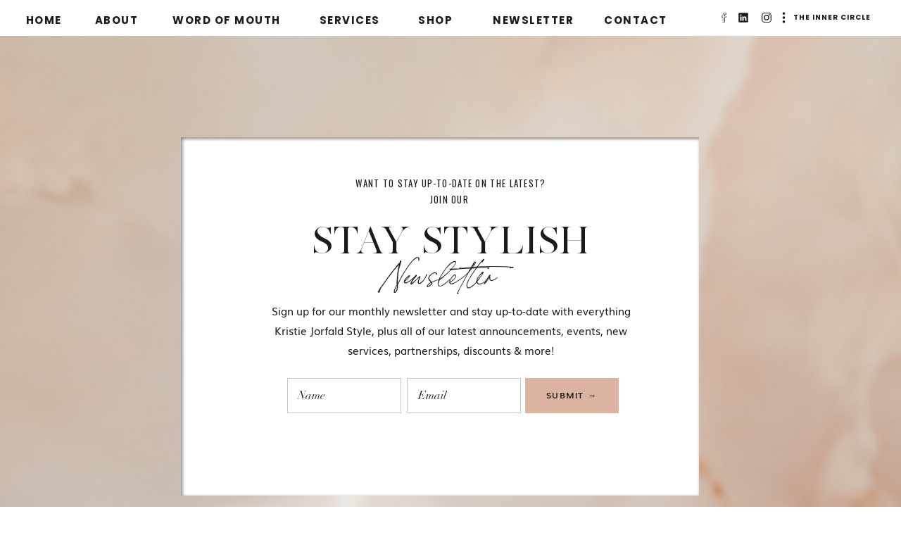

--- FILE ---
content_type: text/html; charset=UTF-8
request_url: https://kristiejorfald.com/newsletter-1
body_size: 14090
content:
<!DOCTYPE html>
<html class="d" lang="">
  <head>
    <meta charset="UTF-8" />
    <meta name="viewport" content="width=device-width, initial-scale=1" />
    <title>Newsletter-1</title>
      <link rel="icon" type="image/png" href="//static.showit.co/200/YjfsAU65RBWnYUIZ94oHGQ/197743/kjs_logo.png" />
      <link rel="preconnect" href="https://static.showit.co" />
    
    <link rel="preconnect" href="https://fonts.googleapis.com">
<link rel="preconnect" href="https://fonts.gstatic.com" crossorigin>
<link href="https://fonts.googleapis.com/css?family=Poppins:700|Oswald:regular|Playfair+Display:italic|Poppins:regular" rel="stylesheet" type="text/css"/>
<style>
@font-face{font-family:Bon Vivant;src:url('//static.showit.co/file/Hq5ooT7wTV2G16zkOYwTyA/shared/bonvivant.woff');}
@font-face{font-family:Andale Mono;src:url('//static.showit.co/file/2cXvGH7qS9yBu-h-Ub5ekA/shared/andalemono.woff');}
@font-face{font-family:Silver South Serif;src:url('//static.showit.co/file/U72UG2q1TcCCDBvohtCbBQ/shared/silversouthserif.woff');}
@font-face{font-family:Muli;src:url('//static.showit.co/file/KVHjzk2vT7igPzTHygEOwA/shared/muli.woff');}
@font-face{font-family:Didot Italic;src:url('//static.showit.co/file/MyVChkq5Sq-fMitDow8fyA/shared/didotltstd-italic.woff');}
@font-face{font-family:Muli Bold;src:url('//static.showit.co/file/PLeSwPZdSiKSrzJ70albfA/shared/muli-bold.woff');}
@font-face{font-family:Kudryashev Headline;src:url('//static.showit.co/file/riSLTeXRSEao4x5LX1V3lA/shared/kudryashevheadline.woff');}
 </style>
    <script id="init_data" type="application/json">
      {"mobile":{"w":320,"bgColor":"colors-7","bgMediaType":"none","bgFillType":"color"},"desktop":{"w":1200,"defaultTrIn":{"type":"fade","duration":1},"defaultTrOut":{"type":"fade","duration":1},"bgColor":"colors-3","bgMediaType":"none","bgFillType":"color"},"sid":"ttb6nlnosfuvl76w9ncojw","break":768,"assetURL":"//static.showit.co","contactFormId":"197743/333465","cfAction":"aHR0cHM6Ly9jbGllbnRzZXJ2aWNlLnNob3dpdC5jby9jb250YWN0Zm9ybQ==","sgAction":"aHR0cHM6Ly9jbGllbnRzZXJ2aWNlLnNob3dpdC5jby9zb2NpYWxncmlk","blockData":[{"slug":"mobile-menu","visible":"m","states":[],"d":{"h":0,"w":1200,"bgFillType":"color","bgColor":"#000000:0","bgMediaType":"image","bgImage":{"key":"qq8jUjx0TWmSTXmGtH2AyA/197743/kjs_logo_transparent.png","aspect_ratio":1,"title":"KJS LOGO TRANSPARENT","type":"asset"},"bgOpacity":100,"bgPos":"cm","bgScale":"cover","bgScroll":"p"},"m":{"h":539,"w":320,"locking":{"side":"t"},"nature":"wH","trIn":{"type":"fade","duration":0.5,"direction":"none"},"trOut":{"type":"fade","duration":0.5,"direction":"Up"},"stateTrIn":{"type":"fade","duration":0.2,"direction":"none"},"stateTrOut":{"type":"fade","duration":0.2,"direction":"none"},"bgFillType":"color","bgColor":"colors-0","bgMediaType":"image","bgImage":{"key":"qq8jUjx0TWmSTXmGtH2AyA/197743/kjs_logo_transparent.png","aspect_ratio":1,"title":"KJS LOGO TRANSPARENT","type":"asset"},"bgOpacity":100,"bgPos":"cm","bgScale":"cover","bgScroll":"p","tr":{"in":{"cl":"fadeIn","d":0.5,"dl":"0"},"out":{"cl":"fadeOut","d":0.5,"dl":"0"}}}},{"slug":"mobile-menu-closed","visible":"m","states":[],"d":{"h":400,"w":1200,"bgFillType":"color","bgColor":"#FFFFFF","bgMediaType":"none"},"m":{"h":45,"w":320,"locking":{"side":"st"},"bgFillType":"color","bgColor":"colors-3","bgMediaType":"none"}},{"slug":"desktop-menu","visible":"d","states":[{"d":{"bgMediaType":"none"},"m":{"bgMediaType":"none"},"slug":"default"},{"d":{"bgMediaType":"none"},"m":{"bgMediaType":"none"},"slug":"drop-down"}],"d":{"h":50,"w":1200,"locking":{"side":"st"},"bgFillType":"color","bgColor":"#FFFFFF","bgMediaType":"image","bgOpacity":100,"bgPos":"cm","bgScale":"cover","bgScroll":"p"},"m":{"h":166,"w":320,"bgFillType":"color","bgColor":"#FFFFFF","bgMediaType":"image","bgOpacity":100,"bgPos":"cm","bgScale":"cover","bgScroll":"p"},"stateTrans":[{},{}]},{"slug":"logo-header","visible":"a","states":[],"d":{"h":1,"w":1200,"locking":{"side":"st"},"bgFillType":"color","bgColor":"#FFFFFF","bgMediaType":"image","bgImage":{"key":"qq8jUjx0TWmSTXmGtH2AyA/197743/kjs_logo_transparent.png","aspect_ratio":1,"title":"KJS LOGO TRANSPARENT","type":"asset"},"bgOpacity":100,"bgPos":"cm","bgScale":"native","bgScroll":"p"},"m":{"h":50,"w":320,"bgFillType":"color","bgColor":"#FFFFFF","bgMediaType":"image","bgImage":{"key":"qq8jUjx0TWmSTXmGtH2AyA/197743/kjs_logo_transparent.png","aspect_ratio":1,"title":"KJS LOGO TRANSPARENT","type":"asset"},"bgOpacity":100,"bgPos":"cm","bgScale":"native","bgScroll":"p"}},{"slug":"sign-up","visible":"a","states":[],"d":{"h":796,"w":1200,"bgFillType":"color","bgColor":"colors-0","bgMediaType":"image","bgImage":{"key":"vmPbd0h3S9is1NXwJp2GJw/197743/haute-stock-photography-subscription-pink-cloud-collection-final-4.jpg","aspect_ratio":0.66704,"title":"haute-stock-photography-subscription-pink-cloud-collection-final-4","type":"asset"},"bgOpacity":100,"bgPos":"ct","bgScale":"cover","bgScroll":"p"},"m":{"h":619,"w":320,"nature":"wH","bgFillType":"color","bgColor":"colors-0","bgMediaType":"image","bgImage":{"key":"vmPbd0h3S9is1NXwJp2GJw/197743/haute-stock-photography-subscription-pink-cloud-collection-final-4.jpg","aspect_ratio":0.66704,"title":"haute-stock-photography-subscription-pink-cloud-collection-final-4","type":"asset"},"bgOpacity":100,"bgPos":"ct","bgScale":"cover","bgScroll":"p"}},{"slug":"footer","visible":"a","states":[],"d":{"h":773,"w":1200,"bgFillType":"color","bgColor":"colors-2","bgMediaType":"image","bgImage":{"key":"BPxhECRSSiqtFToGUMb2Vg/197743/6113808-41_14.jpg","aspect_ratio":0.66667,"title":"6113808-41.14","type":"asset"},"bgOpacity":32,"bgPos":"cm","bgScale":"cover","bgScroll":"p"},"m":{"h":900,"w":320,"bgFillType":"color","bgColor":"colors-2","bgMediaType":"image","bgImage":{"key":"BPxhECRSSiqtFToGUMb2Vg/197743/6113808-41_14.jpg","aspect_ratio":0.66667,"title":"6113808-41.14","type":"asset"},"bgOpacity":32,"bgPos":"cm","bgScale":"cover","bgScroll":"p"}}],"elementData":[{"type":"line","visible":"m","id":"mobile-menu_0","blockId":"mobile-menu","m":{"x":0,"y":-1,"w":320,"h":5,"a":0},"d":{"x":0,"y":14,"w":1200,"h":1,"a":0}},{"type":"icon","visible":"m","id":"mobile-menu_1","blockId":"mobile-menu","m":{"x":285,"y":8,"w":19,"h":32,"a":0,"lockV":"t"},"d":{"x":575,"y":175,"w":100,"h":100,"a":0},"pc":[{"type":"hide","block":"mobile-menu"}]},{"type":"line","visible":"m","id":"mobile-menu_2","blockId":"mobile-menu","m":{"x":0,"y":50,"w":320,"a":0},"d":{"x":0,"y":14,"w":1200,"h":1,"a":0}},{"type":"text","visible":"m","id":"mobile-menu_3","blockId":"mobile-menu","m":{"x":57,"y":14,"w":207,"h":26,"a":0,"lockV":"t"},"d":{"x":536,"y":18,"w":128,"h":41,"a":0}},{"type":"text","visible":"m","id":"mobile-menu_4","blockId":"mobile-menu","m":{"x":97,"y":82,"w":128,"h":28,"a":0},"d":{"x":114.89,"y":92.287,"w":61.017,"h":18.001,"a":0}},{"type":"text","visible":"m","id":"mobile-menu_5","blockId":"mobile-menu","m":{"x":60,"y":130,"w":201,"h":28,"a":0},"d":{"x":198.731,"y":92.287,"w":70.013,"h":18.001,"a":0}},{"type":"text","visible":"m","id":"mobile-menu_6","blockId":"mobile-menu","m":{"x":21,"y":224,"w":279,"h":28,"a":0},"d":{"x":291.569,"y":92.287,"w":104.005,"h":18.001,"a":0}},{"type":"text","visible":"m","id":"mobile-menu_7","blockId":"mobile-menu","m":{"x":15,"y":173,"w":293,"h":28,"a":0},"d":{"x":757.926,"y":92.282,"w":90.003,"h":18.011,"a":0}},{"type":"simple","visible":"m","id":"mobile-menu_8","blockId":"mobile-menu","m":{"x":92,"y":462,"w":133,"h":36,"a":0},"d":{"x":360,"y":0,"w":480,"h":0,"a":0}},{"type":"text","visible":"m","id":"mobile-menu_9","blockId":"mobile-menu","m":{"x":14,"y":358,"w":293,"h":28,"a":0},"d":{"x":757.926,"y":92.282,"w":90.003,"h":18.011,"a":0}},{"type":"text","visible":"m","id":"mobile-menu_10","blockId":"mobile-menu","m":{"x":11,"y":490,"w":293,"h":28,"a":0},"d":{"x":757.926,"y":92.282,"w":90.003,"h":18.011,"a":0}},{"type":"text","visible":"m","id":"mobile-menu_11","blockId":"mobile-menu","m":{"x":14,"y":270,"w":293,"h":28,"a":0},"d":{"x":757.926,"y":92.282,"w":90.003,"h":18.011,"a":0}},{"type":"text","visible":"m","id":"mobile-menu_12","blockId":"mobile-menu","m":{"x":12,"y":313,"w":293,"h":28,"a":0},"d":{"x":757.926,"y":92.282,"w":90.003,"h":18.011,"a":0}},{"type":"icon","visible":"m","id":"mobile-menu-closed_0","blockId":"mobile-menu-closed","m":{"x":275,"y":2,"w":33,"h":45,"a":0,"lockV":"t"},"d":{"x":575,"y":175,"w":100,"h":100,"a":0},"pc":[{"type":"show","block":"mobile-menu"}]},{"type":"simple","visible":"m","id":"mobile-menu-closed_1","blockId":"mobile-menu-closed","m":{"x":0,"y":44,"w":320,"h":1,"a":0,"lockV":"t"},"d":{"x":360,"y":120,"w":480,"h":160,"a":0}},{"type":"line","visible":"m","id":"mobile-menu-closed_2","blockId":"mobile-menu-closed","m":{"x":0,"y":-1,"w":320,"h":5,"a":0},"d":{"x":0,"y":14,"w":1200,"h":1,"a":0}},{"type":"icon","visible":"a","id":"desktop-menu_0","blockId":"desktop-menu","m":{"x":212,"y":110,"w":57,"h":42,"a":0},"d":{"x":1032,"y":16,"w":34,"h":18,"a":0,"lockH":"s"}},{"type":"text","visible":"d","id":"desktop-menu_1","blockId":"desktop-menu","m":{"x":95.999,"y":325.057,"w":128.003,"h":17.003,"a":0},"d":{"x":27,"y":15,"w":70,"h":26,"a":0,"lockH":"l"}},{"type":"text","visible":"d","id":"desktop-menu_2","blockId":"desktop-menu","m":{"x":95.999,"y":352.546,"w":128.003,"h":17.003,"a":0},"d":{"x":123,"y":15,"w":85,"h":18,"a":0,"lockH":"l"}},{"type":"text","visible":"d","id":"desktop-menu_3","blockId":"desktop-menu","m":{"x":95.999,"y":380.034,"w":128.003,"h":17.003,"a":0},"d":{"x":242,"y":15,"w":160,"h":18,"a":0,"lockH":"l"}},{"type":"text","visible":"d","id":"desktop-menu_4","blockId":"desktop-menu","m":{"x":94.999,"y":462.5,"w":128.003,"h":17.003,"a":0},"d":{"x":576,"y":15,"w":90,"h":18,"a":0,"lockH":"l"}},{"type":"text","visible":"d","id":"desktop-menu_5","blockId":"desktop-menu","m":{"x":94.999,"y":462.5,"w":128.003,"h":17.003,"a":0},"d":{"x":1085,"y":16,"w":113,"h":18,"a":0,"lockH":"s"}},{"type":"icon","visible":"a","id":"desktop-menu_6","blockId":"desktop-menu","m":{"x":154,"y":77,"w":12,"h":13,"a":0},"d":{"x":1062,"y":15,"w":23,"h":20,"a":0,"lockH":"s"}},{"type":"text","visible":"d","id":"desktop-menu_7","blockId":"desktop-menu","m":{"x":94.999,"y":462.5,"w":128.003,"h":17.003,"a":0},"d":{"x":851,"y":15,"w":104,"h":18,"a":0,"lockH":"l"}},{"type":"text","visible":"d","id":"desktop-menu_8","blockId":"desktop-menu","m":{"x":95.999,"y":380.034,"w":128.003,"h":17.003,"a":0},"d":{"x":417,"y":15,"w":159,"h":20,"a":0,"lockH":"l"}},{"type":"icon","visible":"a","id":"desktop-menu_9","blockId":"desktop-menu","m":{"x":219,"y":23,"w":50,"h":50,"a":0},"d":{"x":979,"y":16,"w":19,"h":18,"a":0,"lockH":"s"}},{"type":"icon","visible":"a","id":"desktop-menu_10","blockId":"desktop-menu","m":{"x":51,"y":102,"w":50,"h":50,"a":0},"d":{"x":1005,"y":16,"w":22,"h":18,"a":0,"lockH":"s"}},{"type":"text","visible":"d","id":"desktop-menu_default_0","blockId":"desktop-menu","m":{"x":94.999,"y":462.5,"w":128.003,"h":17.003,"a":0},"d":{"x":700,"y":15,"w":117,"h":18,"a":0,"lockH":"l"}},{"type":"simple","visible":"a","id":"desktop-menu_drop-down_0","blockId":"desktop-menu","m":{"x":48,"y":25,"w":224,"h":116.19999999999999,"a":0},"d":{"x":213,"y":50,"w":196,"h":63,"a":0}},{"type":"text","visible":"d","id":"desktop-menu_drop-down_1","blockId":"desktop-menu","m":{"x":95.999,"y":380.034,"w":128.003,"h":17.003,"a":0},"d":{"x":241,"y":65,"w":138,"h":18,"a":0,"lockH":"l"}},{"type":"text","visible":"d","id":"desktop-menu_drop-down_2","blockId":"desktop-menu","m":{"x":95.999,"y":380.034,"w":128.003,"h":17.003,"a":0},"d":{"x":196,"y":89,"w":228,"h":18,"a":0,"lockH":"l"}},{"type":"simple","visible":"a","id":"sign-up_0","blockId":"sign-up","m":{"x":21,"y":22,"w":279,"h":572,"a":0},"d":{"x":217,"y":144,"w":736,"h":509,"a":0}},{"type":"simple","visible":"a","id":"sign-up_1","blockId":"sign-up","m":{"x":53,"y":504,"w":214,"h":50,"a":0,"trIn":{"cl":"fadeIn","d":"0.5","dl":"0"}},"d":{"x":706,"y":486,"w":133,"h":50,"a":0,"trIn":{"cl":"fadeIn","d":"0.5","dl":"0"}}},{"type":"simple","visible":"a","id":"sign-up_2","blockId":"sign-up","m":{"x":53,"y":382,"w":214,"h":50,"a":0,"trIn":{"cl":"fadeIn","d":"0.5","dl":"0"}},"d":{"x":538,"y":486,"w":162,"h":50,"a":0,"trIn":{"cl":"fadeIn","d":"0.5","dl":"0"}}},{"type":"simple","visible":"a","id":"sign-up_3","blockId":"sign-up","m":{"x":53,"y":443,"w":214,"h":50,"a":0,"trIn":{"cl":"fadeIn","d":"0.5","dl":"0"}},"d":{"x":368,"y":486,"w":162,"h":50,"a":0,"trIn":{"cl":"fadeIn","d":"0.5","dl":"0"}}},{"type":"text","visible":"a","id":"sign-up_4","blockId":"sign-up","m":{"x":74,"y":102,"w":173,"h":88,"a":0},"d":{"x":351,"y":261,"w":499,"h":58,"a":0}},{"type":"text","visible":"a","id":"sign-up_5","blockId":"sign-up","m":{"x":45,"y":68,"w":231,"h":28,"a":0},"d":{"x":356,"y":198,"w":489,"h":43,"a":0}},{"type":"text","visible":"a","id":"sign-up_6","blockId":"sign-up","m":{"x":49,"y":194,"w":224,"h":166,"a":0},"d":{"x":332,"y":376,"w":537,"h":124,"a":0}},{"type":"text","visible":"a","id":"sign-up_7","blockId":"sign-up","m":{"x":65,"y":458,"w":191,"h":19,"a":0,"trIn":{"cl":"fadeIn","d":"0.5","dl":"0"}},"d":{"x":554,"y":501,"w":111,"h":22,"a":0,"trIn":{"cl":"fadeIn","d":"0.5","dl":"0"}}},{"type":"text","visible":"a","id":"sign-up_8","blockId":"sign-up","m":{"x":68,"y":398,"w":185,"h":23,"a":0,"trIn":{"cl":"fadeIn","d":"0.5","dl":"0"}},"d":{"x":383,"y":501,"w":124,"h":22,"a":0,"trIn":{"cl":"fadeIn","d":"0.5","dl":"0"}}},{"type":"text","visible":"a","id":"sign-up_9","blockId":"sign-up","m":{"x":72,"y":520,"w":176,"h":18,"a":0},"d":{"x":718,"y":500,"w":108,"h":18,"a":0,"trIn":{"cl":"fadeIn","d":"0.5","dl":"0"}}},{"type":"text","visible":"a","id":"sign-up_10","blockId":"sign-up","m":{"x":112,"y":298,"w":96.6,"h":23,"a":0},"d":{"x":506,"y":306,"w":113,"h":27,"a":0}},{"type":"social","visible":"a","id":"footer_0","blockId":"footer","m":{"x":30,"y":553,"w":262,"h":261,"a":0},"d":{"x":78,"y":440,"w":1044,"h":235,"a":0,"lockH":"r"}},{"type":"text","visible":"a","id":"footer_1","blockId":"footer","m":{"x":29,"y":69,"w":64,"h":17,"a":0},"d":{"x":77,"y":144,"w":58,"h":23,"a":0}},{"type":"text","visible":"a","id":"footer_2","blockId":"footer","m":{"x":28,"y":93,"w":64,"h":17,"a":0},"d":{"x":77,"y":177,"w":92,"h":23,"a":0}},{"type":"text","visible":"a","id":"footer_3","blockId":"footer","m":{"x":29,"y":116,"w":64,"h":17,"a":0},"d":{"x":65,"y":250,"w":88,"h":23,"a":0}},{"type":"text","visible":"a","id":"footer_4","blockId":"footer","m":{"x":28,"y":141,"w":64,"h":17,"a":0},"d":{"x":68,"y":212,"w":113,"h":23,"a":0}},{"type":"text","visible":"a","id":"footer_5","blockId":"footer","m":{"x":166,"y":189,"w":143,"h":17,"a":0},"d":{"x":229,"y":326,"w":160,"h":23,"a":0},"pc":[{"type":"gallery"}]},{"type":"text","visible":"a","id":"footer_6","blockId":"footer","m":{"x":29,"y":189,"w":114,"h":17,"a":0},"d":{"x":76,"y":326,"w":122,"h":23,"a":0}},{"type":"text","visible":"a","id":"footer_7","blockId":"footer","m":{"x":166,"y":69,"w":81,"h":17,"a":0},"d":{"x":233,"y":144,"w":89,"h":23,"a":0}},{"type":"text","visible":"a","id":"footer_8","blockId":"footer","m":{"x":166,"y":141,"w":81,"h":17,"a":0},"d":{"x":230,"y":250,"w":92,"h":23,"a":0}},{"type":"text","visible":"a","id":"footer_9","blockId":"footer","m":{"x":166,"y":116,"w":81,"h":17,"a":0},"d":{"x":230,"y":212,"w":88,"h":23,"a":0}},{"type":"text","visible":"a","id":"footer_10","blockId":"footer","m":{"x":166,"y":212,"w":81,"h":17,"a":0},"d":{"x":230,"y":365,"w":113,"h":23,"a":0}},{"type":"text","visible":"a","id":"footer_11","blockId":"footer","m":{"x":28,"y":164,"w":115,"h":18,"a":0},"d":{"x":64,"y":365,"w":71,"h":23,"a":0}},{"type":"text","visible":"a","id":"footer_12","blockId":"footer","m":{"x":15,"y":220,"w":284,"h":32,"a":0},"d":{"x":370,"y":0,"w":736,"h":60,"a":0}},{"type":"text","visible":"a","id":"footer_13","blockId":"footer","m":{"x":-18,"y":384,"w":356,"h":75,"a":0},"d":{"x":454,"y":273,"w":590,"h":57,"a":0}},{"type":"text","visible":"a","id":"footer_14","blockId":"footer","m":{"x":28,"y":847,"w":194,"h":41,"a":0,"trIn":{"cl":"fadeIn","d":"0.5","dl":"0"}},"d":{"x":77,"y":713,"w":405,"h":27,"a":0,"trIn":{"cl":"fadeIn","d":"0.5","dl":"0"}}},{"type":"text","visible":"a","id":"footer_15","blockId":"footer","m":{"x":30,"y":38,"w":89,"h":16,"a":0},"d":{"x":57,"y":93,"w":98,"h":23,"a":0}},{"type":"text","visible":"a","id":"footer_16","blockId":"footer","m":{"x":166,"y":38,"w":64,"h":17,"a":0},"d":{"x":229,"y":93,"w":58,"h":23,"a":0}},{"type":"text","visible":"a","id":"footer_17","blockId":"footer","m":{"x":28,"y":212,"w":81,"h":17,"a":0},"d":{"x":230,"y":288,"w":113,"h":23,"a":0}},{"type":"text","visible":"a","id":"footer_18","blockId":"footer","m":{"x":166,"y":93,"w":81,"h":17,"a":0},"d":{"x":232,"y":177,"w":89,"h":23,"a":0}},{"type":"text","visible":"a","id":"footer_19","blockId":"footer","m":{"x":166,"y":164,"w":159,"h":17,"a":0},"d":{"x":37,"y":288,"w":144,"h":23,"a":0},"pc":[{"type":"gallery"}]},{"type":"text","visible":"a","id":"footer_20","blockId":"footer","m":{"x":-43,"y":286,"w":400,"h":17,"a":0},"d":{"x":584,"y":97,"w":554,"h":165,"a":0}},{"type":"text","visible":"a","id":"footer_21","blockId":"footer","m":{"x":109,"y":478,"w":102,"h":17,"a":0},"d":{"x":651,"y":348,"w":174,"h":29,"a":0}},{"type":"simple","visible":"a","id":"footer_22","blockId":"footer","m":{"x":102,"y":462,"w":118,"h":49,"a":0},"d":{"x":661,"y":353,"w":154,"h":47,"a":0}}]}
    </script>
    <link
      rel="stylesheet"
      type="text/css"
      href="https://cdnjs.cloudflare.com/ajax/libs/animate.css/3.4.0/animate.min.css"
    />
    <script
      id="si-jquery"
      src="https://ajax.googleapis.com/ajax/libs/jquery/3.5.1/jquery.min.js"
    ></script>
    		
		<script src="//lib.showit.co/engine/2.6.1/showit-lib.min.js"></script>
		<script src="//lib.showit.co/engine/2.6.1/showit.min.js"></script>

    <script>
      
      function initPage(){
      
      }
    </script>
    <link rel="stylesheet" type="text/css" href="//lib.showit.co/engine/2.6.1/showit.css" />
    <style id="si-page-css">
      html.m {background-color:rgba(255,255,255,1);}
html.d {background-color:rgba(255,255,255,1);}
.d .se:has(.st-primary) {border-radius:10px;box-shadow:none;opacity:1;overflow:hidden;}
.d .st-primary {padding:10px 14px 10px 14px;border-width:0px;border-color:rgba(26,27,29,1);background-color:rgba(26,27,29,1);background-image:none;border-radius:inherit;transition-duration:0.5s;}
.d .st-primary span {color:rgba(255,255,255,1);font-family:'Bon Vivant';font-weight:400;font-style:normal;font-size:24px;text-align:center;letter-spacing:0.1em;line-height:1.8;transition-duration:0.5s;}
.d .se:has(.st-primary:hover), .d .se:has(.trigger-child-hovers:hover .st-primary) {}
.d .st-primary.se-button:hover, .d .trigger-child-hovers:hover .st-primary.se-button {background-color:rgba(26,27,29,1);background-image:none;transition-property:background-color,background-image;}
.d .st-primary.se-button:hover span, .d .trigger-child-hovers:hover .st-primary.se-button span {}
.m .se:has(.st-primary) {border-radius:10px;box-shadow:none;opacity:1;overflow:hidden;}
.m .st-primary {padding:10px 14px 10px 14px;border-width:0px;border-color:rgba(26,27,29,1);background-color:rgba(26,27,29,1);background-image:none;border-radius:inherit;}
.m .st-primary span {color:rgba(255,255,255,1);font-family:'Andale Mono';font-weight:400;font-style:normal;font-size:12px;text-align:center;text-transform:uppercase;letter-spacing:0.1em;line-height:1.4;}
.d .se:has(.st-secondary) {border-radius:10px;box-shadow:none;opacity:1;overflow:hidden;}
.d .st-secondary {padding:10px 14px 10px 14px;border-width:2px;border-color:rgba(26,27,29,1);background-color:rgba(0,0,0,0);background-image:none;border-radius:inherit;transition-duration:0.5s;}
.d .st-secondary span {color:rgba(26,27,29,1);font-family:'Bon Vivant';font-weight:400;font-style:normal;font-size:24px;text-align:center;letter-spacing:0.1em;line-height:1.8;transition-duration:0.5s;}
.d .se:has(.st-secondary:hover), .d .se:has(.trigger-child-hovers:hover .st-secondary) {}
.d .st-secondary.se-button:hover, .d .trigger-child-hovers:hover .st-secondary.se-button {border-color:rgba(26,27,29,0.7);background-color:rgba(0,0,0,0);background-image:none;transition-property:border-color,background-color,background-image;}
.d .st-secondary.se-button:hover span, .d .trigger-child-hovers:hover .st-secondary.se-button span {color:rgba(26,27,29,0.7);transition-property:color;}
.m .se:has(.st-secondary) {border-radius:10px;box-shadow:none;opacity:1;overflow:hidden;}
.m .st-secondary {padding:10px 14px 10px 14px;border-width:2px;border-color:rgba(26,27,29,1);background-color:rgba(0,0,0,0);background-image:none;border-radius:inherit;}
.m .st-secondary span {color:rgba(26,27,29,1);font-family:'Andale Mono';font-weight:400;font-style:normal;font-size:12px;text-align:center;text-transform:uppercase;letter-spacing:0.1em;line-height:1.4;}
.d .st-d-title,.d .se-wpt h1 {color:rgba(26,27,29,1);text-transform:uppercase;line-height:1.2;letter-spacing:0em;font-size:48px;text-align:center;font-family:'Silver South Serif';font-weight:400;font-style:normal;}
.d .se-wpt h1 {margin-bottom:30px;}
.d .st-d-title.se-rc a {color:rgba(26,27,29,1);}
.d .st-d-title.se-rc a:hover {text-decoration:underline;color:rgba(26,27,29,1);opacity:0.8;}
.m .st-m-title,.m .se-wpt h1 {color:rgba(26,27,29,1);text-transform:uppercase;line-height:1.2;letter-spacing:0em;font-size:40px;text-align:center;font-family:'Silver South Serif';font-weight:400;font-style:normal;}
.m .se-wpt h1 {margin-bottom:20px;}
.m .st-m-title.se-rc a {color:rgba(26,27,29,1);}
.m .st-m-title.se-rc a:hover {text-decoration:underline;color:rgba(26,27,29,1);opacity:0.8;}
.d .st-d-heading,.d .se-wpt h2 {color:rgba(26,27,29,1);line-height:1.4;letter-spacing:0em;font-size:22px;text-align:center;font-family:'Playfair Display';font-weight:400;font-style:italic;}
.d .se-wpt h2 {margin-bottom:24px;}
.d .st-d-heading.se-rc a {color:rgba(26,27,29,1);}
.d .st-d-heading.se-rc a:hover {text-decoration:underline;color:rgba(26,27,29,1);opacity:0.8;}
.m .st-m-heading,.m .se-wpt h2 {color:rgba(26,27,29,1);line-height:1.2;letter-spacing:0em;font-size:18px;text-align:center;font-family:'Kudryashev Headline';font-weight:400;font-style:normal;}
.m .se-wpt h2 {margin-bottom:20px;}
.m .st-m-heading.se-rc a {color:rgba(26,27,29,1);}
.m .st-m-heading.se-rc a:hover {text-decoration:underline;color:rgba(26,27,29,1);opacity:0.8;}
.d .st-d-subheading,.d .se-wpt h3 {color:rgba(26,27,29,1);line-height:1.8;letter-spacing:0.1em;font-size:24px;text-align:center;font-family:'Bon Vivant';font-weight:400;font-style:normal;}
.d .se-wpt h3 {margin-bottom:18px;}
.d .st-d-subheading.se-rc a {color:rgba(26,27,29,1);}
.d .st-d-subheading.se-rc a:hover {text-decoration:underline;color:rgba(26,27,29,1);opacity:0.8;}
.m .st-m-subheading,.m .se-wpt h3 {color:rgba(26,27,29,1);text-transform:uppercase;line-height:1.4;letter-spacing:0.1em;font-size:12px;text-align:center;font-family:'Andale Mono';font-weight:400;font-style:normal;}
.m .se-wpt h3 {margin-bottom:18px;}
.m .st-m-subheading.se-rc a {color:rgba(26,27,29,1);}
.m .st-m-subheading.se-rc a:hover {text-decoration:underline;color:rgba(26,27,29,1);opacity:0.8;}
.d .st-d-paragraph {color:rgba(26,27,29,1);line-height:1.9;letter-spacing:0em;font-size:15px;text-align:left;font-family:'Muli';font-weight:400;font-style:normal;}
.d .se-wpt p {margin-bottom:16px;}
.d .st-d-paragraph.se-rc a {color:rgba(26,27,29,1);}
.d .st-d-paragraph.se-rc a:hover {text-decoration:underline;color:rgba(26,27,29,1);opacity:0.8;}
.m .st-m-paragraph {color:rgba(26,27,29,1);line-height:1.8;letter-spacing:0em;font-size:13px;text-align:left;font-family:'Muli';font-weight:400;font-style:normal;}
.m .se-wpt p {margin-bottom:12px;}
.m .st-m-paragraph.se-rc a {color:rgba(26,27,29,1);}
.m .st-m-paragraph.se-rc a:hover {text-decoration:underline;color:rgba(26,27,29,1);opacity:0.8;}
.sib-mobile-menu {z-index:10;}
.m .sib-mobile-menu {height:539px;display:none;}
.d .sib-mobile-menu {height:0px;display:none;}
.m .sib-mobile-menu .ss-bg {background-color:rgba(26,27,29,1);}
.d .sib-mobile-menu .ss-bg {background-color:rgba(0,0,0,0);}
.m .sib-mobile-menu.sb-nm-wH .sc {height:539px;}
.d .sie-mobile-menu_0 {left:0px;top:14px;width:1200px;height:1px;display:none;}
.m .sie-mobile-menu_0 {left:0px;top:-1px;width:320px;height:5px;}
.se-line {width:auto;height:auto;}
.sie-mobile-menu_0 svg {vertical-align:top;overflow:visible;pointer-events:none;box-sizing:content-box;}
.m .sie-mobile-menu_0 svg {stroke:rgba(26,27,29,1);transform:scaleX(1);padding:2.5px;height:5px;width:320px;}
.d .sie-mobile-menu_0 svg {stroke:rgba(26,27,29,0.25);transform:scaleX(1);padding:0.5px;height:1px;width:1200px;}
.m .sie-mobile-menu_0 line {stroke-linecap:butt;stroke-width:5;stroke-dasharray:none;pointer-events:all;}
.d .sie-mobile-menu_0 line {stroke-linecap:butt;stroke-width:1;stroke-dasharray:none;pointer-events:all;}
.d .sie-mobile-menu_1 {left:575px;top:175px;width:100px;height:100px;display:none;}
.m .sie-mobile-menu_1 {left:285px;top:8px;width:19px;height:32px;}
.d .sie-mobile-menu_1 svg {fill:rgba(250,248,246,1);}
.m .sie-mobile-menu_1 svg {fill:rgba(255,255,255,1);}
.d .sie-mobile-menu_2 {left:0px;top:14px;width:1200px;height:1px;display:none;}
.m .sie-mobile-menu_2 {left:0px;top:50px;width:320px;height:1px;}
.sie-mobile-menu_2 svg {vertical-align:top;overflow:visible;pointer-events:none;box-sizing:content-box;}
.m .sie-mobile-menu_2 svg {stroke:rgba(255,255,255,0.25);transform:scaleX(1);padding:0.5px;height:1px;width:320px;}
.d .sie-mobile-menu_2 svg {stroke:rgba(26,27,29,0.25);transform:scaleX(1);padding:0.5px;height:1px;width:1200px;}
.m .sie-mobile-menu_2 line {stroke-linecap:butt;stroke-width:1;stroke-dasharray:none;pointer-events:all;}
.d .sie-mobile-menu_2 line {stroke-linecap:butt;stroke-width:1;stroke-dasharray:none;pointer-events:all;}
.d .sie-mobile-menu_3 {left:536px;top:18px;width:128px;height:41px;display:none;}
.m .sie-mobile-menu_3 {left:57px;top:14px;width:207px;height:26px;}
.d .sie-mobile-menu_3-text {letter-spacing:0.1em;font-size:22px;font-family:'Poppins';font-weight:700;font-style:normal;}
.m .sie-mobile-menu_3-text {color:rgba(255,255,255,1);text-transform:lowercase;letter-spacing:0.1em;font-size:23px;font-family:'Bon Vivant';font-weight:400;font-style:normal;}
.d .sie-mobile-menu_4 {left:114.89px;top:92.287px;width:61.017px;height:18.001px;display:none;}
.m .sie-mobile-menu_4 {left:97px;top:82px;width:128px;height:28px;}
.d .sie-mobile-menu_4-text {letter-spacing:0.3em;font-size:10px;}
.m .sie-mobile-menu_4-text {color:rgba(255,255,255,1);text-transform:uppercase;font-size:13px;font-family:'Poppins';font-weight:700;font-style:normal;}
.d .sie-mobile-menu_5 {left:198.731px;top:92.287px;width:70.013px;height:18.001px;display:none;}
.m .sie-mobile-menu_5 {left:60px;top:130px;width:201px;height:28px;}
.d .sie-mobile-menu_5-text {letter-spacing:0.3em;font-size:10px;}
.m .sie-mobile-menu_5-text {color:rgba(255,255,255,1);text-transform:uppercase;font-size:13px;font-family:'Poppins';font-weight:700;font-style:normal;}
.d .sie-mobile-menu_6 {left:291.569px;top:92.287px;width:104.005px;height:18.001px;display:none;}
.m .sie-mobile-menu_6 {left:21px;top:224px;width:279px;height:28px;}
.d .sie-mobile-menu_6-text {letter-spacing:0.3em;font-size:10px;}
.m .sie-mobile-menu_6-text {color:rgba(255,255,255,1);text-transform:uppercase;font-size:13px;font-family:'Poppins';font-weight:700;font-style:normal;}
.d .sie-mobile-menu_7 {left:757.926px;top:92.282px;width:90.003px;height:18.011px;display:none;}
.m .sie-mobile-menu_7 {left:15px;top:173px;width:293px;height:28px;}
.d .sie-mobile-menu_7-text {letter-spacing:0.3em;font-size:10px;}
.m .sie-mobile-menu_7-text {color:rgba(255,255,255,1);text-transform:uppercase;font-size:13px;font-family:'Poppins';font-weight:700;font-style:normal;}
.d .sie-mobile-menu_8 {left:360px;top:0px;width:480px;height:0px;display:none;}
.m .sie-mobile-menu_8 {left:92px;top:462px;width:133px;height:36px;}
.d .sie-mobile-menu_8 .se-simple:hover {}
.m .sie-mobile-menu_8 .se-simple:hover {}
.d .sie-mobile-menu_8 .se-simple {background-color:rgba(26,27,29,1);}
.m .sie-mobile-menu_8 .se-simple {background-color:rgba(0,0,0,0);}
.d .sie-mobile-menu_9 {left:757.926px;top:92.282px;width:90.003px;height:18.011px;display:none;}
.m .sie-mobile-menu_9 {left:14px;top:358px;width:293px;height:28px;}
.d .sie-mobile-menu_9-text {letter-spacing:0.3em;font-size:10px;}
.m .sie-mobile-menu_9-text {color:rgba(255,255,255,1);text-transform:uppercase;font-size:13px;font-family:'Poppins';font-weight:700;font-style:normal;}
.d .sie-mobile-menu_10 {left:757.926px;top:92.282px;width:90.003px;height:18.011px;display:none;}
.m .sie-mobile-menu_10 {left:11px;top:490px;width:293px;height:28px;}
.d .sie-mobile-menu_10-text {letter-spacing:0.3em;font-size:10px;}
.m .sie-mobile-menu_10-text {color:rgba(244,219,219,1);text-transform:uppercase;font-size:13px;font-family:'Poppins';font-weight:700;font-style:normal;}
.d .sie-mobile-menu_11 {left:757.926px;top:92.282px;width:90.003px;height:18.011px;display:none;}
.m .sie-mobile-menu_11 {left:14px;top:270px;width:293px;height:28px;}
.d .sie-mobile-menu_11-text {letter-spacing:0.3em;font-size:10px;}
.m .sie-mobile-menu_11-text {color:rgba(255,255,255,1);text-transform:uppercase;font-size:13px;font-family:'Poppins';font-weight:700;font-style:normal;}
.d .sie-mobile-menu_12 {left:757.926px;top:92.282px;width:90.003px;height:18.011px;display:none;}
.m .sie-mobile-menu_12 {left:12px;top:313px;width:293px;height:28px;}
.d .sie-mobile-menu_12-text {letter-spacing:0.3em;font-size:10px;}
.m .sie-mobile-menu_12-text {color:rgba(255,255,255,1);text-transform:uppercase;font-size:13px;font-family:'Poppins';font-weight:700;font-style:normal;}
.sib-mobile-menu-closed {z-index:5;}
.m .sib-mobile-menu-closed {height:45px;}
.d .sib-mobile-menu-closed {height:400px;display:none;}
.m .sib-mobile-menu-closed .ss-bg {background-color:rgba(255,255,255,1);}
.d .sib-mobile-menu-closed .ss-bg {background-color:rgba(255,255,255,1);}
.d .sie-mobile-menu-closed_0 {left:575px;top:175px;width:100px;height:100px;display:none;}
.m .sie-mobile-menu-closed_0 {left:275px;top:2px;width:33px;height:45px;}
.d .sie-mobile-menu-closed_0 svg {fill:rgba(250,248,246,1);}
.m .sie-mobile-menu-closed_0 svg {fill:rgba(26,27,29,1);}
.d .sie-mobile-menu-closed_1 {left:360px;top:120px;width:480px;height:160px;display:none;}
.m .sie-mobile-menu-closed_1 {left:0px;top:44px;width:320px;height:1px;}
.d .sie-mobile-menu-closed_1 .se-simple:hover {}
.m .sie-mobile-menu-closed_1 .se-simple:hover {}
.d .sie-mobile-menu-closed_1 .se-simple {background-color:rgba(26,27,29,1);}
.m .sie-mobile-menu-closed_1 .se-simple {background-color:rgba(26,27,29,0.15);}
.d .sie-mobile-menu-closed_2 {left:0px;top:14px;width:1200px;height:1px;display:none;}
.m .sie-mobile-menu-closed_2 {left:0px;top:-1px;width:320px;height:5px;}
.sie-mobile-menu-closed_2 svg {vertical-align:top;overflow:visible;pointer-events:none;box-sizing:content-box;}
.m .sie-mobile-menu-closed_2 svg {stroke:rgba(26,27,29,1);transform:scaleX(1);padding:2.5px;height:5px;width:320px;}
.d .sie-mobile-menu-closed_2 svg {stroke:rgba(26,27,29,0.25);transform:scaleX(1);padding:0.5px;height:1px;width:1200px;}
.m .sie-mobile-menu-closed_2 line {stroke-linecap:butt;stroke-width:5;stroke-dasharray:none;pointer-events:all;}
.d .sie-mobile-menu-closed_2 line {stroke-linecap:butt;stroke-width:1;stroke-dasharray:none;pointer-events:all;}
.sib-desktop-menu {z-index:2;}
.m .sib-desktop-menu {height:166px;display:none;}
.d .sib-desktop-menu {height:50px;}
.m .sib-desktop-menu .ss-bg {background-color:rgba(255,255,255,1);}
.d .sib-desktop-menu .ss-bg {background-color:rgba(255,255,255,1);}
.d .sie-desktop-menu_0 {left:1032px;top:16px;width:34px;height:18px;}
.m .sie-desktop-menu_0 {left:212px;top:110px;width:57px;height:42px;}
.d .sie-desktop-menu_0 svg {fill:rgba(26,27,29,1);}
.m .sie-desktop-menu_0 svg {fill:rgba(255,255,255,1);}
.d .sie-desktop-menu_1 {left:27px;top:15px;width:70px;height:26px;}
.m .sie-desktop-menu_1 {left:95.999px;top:325.057px;width:128.003px;height:17.003px;display:none;}
.d .sie-desktop-menu_1-text {font-size:15px;font-family:'Poppins';font-weight:700;font-style:normal;}
.d .sie-desktop-menu_2 {left:123px;top:15px;width:85px;height:18px;}
.m .sie-desktop-menu_2 {left:95.999px;top:352.546px;width:128.003px;height:17.003px;display:none;}
.d .sie-desktop-menu_2-text {text-transform:uppercase;font-size:15px;font-family:'Poppins';font-weight:700;font-style:normal;}
.d .sie-desktop-menu_3 {left:242px;top:15px;width:160px;height:18px;}
.m .sie-desktop-menu_3 {left:95.999px;top:380.034px;width:128.003px;height:17.003px;display:none;}
.d .sie-desktop-menu_3-text {text-transform:uppercase;font-size:15px;font-family:'Poppins';font-weight:700;font-style:normal;}
.d .sie-desktop-menu_4 {left:576px;top:15px;width:90px;height:18px;}
.m .sie-desktop-menu_4 {left:94.999px;top:462.5px;width:128.003px;height:17.003px;display:none;}
.d .sie-desktop-menu_4-text {text-transform:uppercase;font-size:15px;font-family:'Poppins';font-weight:700;font-style:normal;}
.d .sie-desktop-menu_5 {left:1085px;top:16px;width:113px;height:18px;}
.m .sie-desktop-menu_5 {left:94.999px;top:462.5px;width:128.003px;height:17.003px;display:none;}
.d .sie-desktop-menu_5-text {text-transform:uppercase;font-size:10px;font-family:'Poppins';font-weight:700;font-style:normal;}
.d .sie-desktop-menu_6 {left:1062px;top:15px;width:23px;height:20px;}
.m .sie-desktop-menu_6 {left:154px;top:77px;width:12px;height:13px;}
.d .sie-desktop-menu_6 svg {fill:rgba(26,27,29,1);}
.m .sie-desktop-menu_6 svg {fill:rgba(255,255,255,1);}
.d .sie-desktop-menu_7 {left:851px;top:15px;width:104px;height:18px;}
.m .sie-desktop-menu_7 {left:94.999px;top:462.5px;width:128.003px;height:17.003px;display:none;}
.d .sie-desktop-menu_7-text {text-transform:uppercase;font-size:15px;font-family:'Poppins';font-weight:700;font-style:normal;}
.d .sie-desktop-menu_8 {left:417px;top:15px;width:159px;height:20px;}
.m .sie-desktop-menu_8 {left:95.999px;top:380.034px;width:128.003px;height:17.003px;display:none;}
.d .sie-desktop-menu_8-text {text-transform:uppercase;font-size:15px;font-family:'Poppins';font-weight:700;font-style:normal;}
.d .sie-desktop-menu_9 {left:979px;top:16px;width:19px;height:18px;}
.m .sie-desktop-menu_9 {left:219px;top:23px;width:50px;height:50px;}
.d .sie-desktop-menu_9 svg {fill:rgba(26,27,29,1);}
.m .sie-desktop-menu_9 svg {fill:rgba(250,248,246,1);}
.d .sie-desktop-menu_10 {left:1005px;top:16px;width:22px;height:18px;}
.m .sie-desktop-menu_10 {left:51px;top:102px;width:50px;height:50px;}
.d .sie-desktop-menu_10 svg {fill:rgba(26,27,29,1);}
.m .sie-desktop-menu_10 svg {fill:rgba(250,248,246,1);}
.m .sib-desktop-menu .sis-desktop-menu_default {}
.d .sib-desktop-menu .sis-desktop-menu_default {}
.d .sie-desktop-menu_default_0 {left:700px;top:15px;width:117px;height:18px;}
.m .sie-desktop-menu_default_0 {left:94.999px;top:462.5px;width:128.003px;height:17.003px;display:none;}
.d .sie-desktop-menu_default_0-text {text-transform:uppercase;font-size:15px;font-family:'Poppins';font-weight:700;font-style:normal;}
.m .sib-desktop-menu .sis-desktop-menu_drop-down {}
.d .sib-desktop-menu .sis-desktop-menu_drop-down {}
.d .sie-desktop-menu_drop-down_0 {left:213px;top:50px;width:196px;height:63px;box-shadow:2px 2px 5px rgba(100,96,92,0.09);}
.m .sie-desktop-menu_drop-down_0 {left:48px;top:25px;width:224px;height:116.19999999999999px;}
.d .sie-desktop-menu_drop-down_0 .se-simple:hover {}
.m .sie-desktop-menu_drop-down_0 .se-simple:hover {}
.d .sie-desktop-menu_drop-down_0 .se-simple {border-color:rgba(26,27,29,1);background-color:transparent;background-origin:border-box;background-image:linear-gradient(0deg, transparent 0%, transparent 100%);}
.m .sie-desktop-menu_drop-down_0 .se-simple {background-color:rgba(26,27,29,1);}
.d .sie-desktop-menu_drop-down_1 {left:241px;top:65px;width:138px;height:18px;}
.m .sie-desktop-menu_drop-down_1 {left:95.999px;top:380.034px;width:128.003px;height:17.003px;display:none;}
.d .sie-desktop-menu_drop-down_1-text {text-transform:uppercase;font-size:9px;font-family:'Poppins';font-weight:700;font-style:normal;}
.d .sie-desktop-menu_drop-down_2 {left:196px;top:89px;width:228px;height:18px;}
.m .sie-desktop-menu_drop-down_2 {left:95.999px;top:380.034px;width:128.003px;height:17.003px;display:none;}
.d .sie-desktop-menu_drop-down_2-text {text-transform:uppercase;font-size:9px;font-family:'Poppins';font-weight:700;font-style:normal;}
.m .sib-logo-header {height:50px;}
.d .sib-logo-header {height:1px;}
.m .sib-logo-header .ss-bg {background-color:rgba(255,255,255,1);}
.d .sib-logo-header .ss-bg {background-color:rgba(255,255,255,1);}
.m .sib-sign-up {height:619px;}
.d .sib-sign-up {height:796px;}
.m .sib-sign-up .ss-bg {background-color:rgba(26,27,29,1);}
.d .sib-sign-up .ss-bg {background-color:rgba(26,27,29,1);}
.m .sib-sign-up.sb-nm-wH .sc {height:619px;}
.d .sie-sign-up_0:hover {opacity:0.5;transition-duration:0.25s;transition-property:opacity;}
.m .sie-sign-up_0:hover {opacity:0.5;transition-duration:0.25s;transition-property:opacity;}
.d .sie-sign-up_0 {left:217px;top:144px;width:736px;height:509px;box-shadow:inset 2px 2px 5px rgba(0,0,0,0.5);transition-duration:0.25s;transition-property:opacity;}
.m .sie-sign-up_0 {left:21px;top:22px;width:279px;height:572px;transition-duration:0.25s;transition-property:opacity;}
.d .sie-sign-up_0 .se-simple:hover {}
.m .sie-sign-up_0 .se-simple:hover {}
.d .sie-sign-up_0 .se-simple {border-color:rgba(0,0,0,1);border-width:0px;background-color:rgba(255,255,255,1);border-style:solid;border-radius:inherit;box-shadow:inherit;}
.m .sie-sign-up_0 .se-simple {border-color:rgba(255,255,255,1);border-width:2px;background-color:rgba(255,255,255,1);border-style:solid;border-radius:inherit;}
.d .sie-sign-up_1 {left:706px;top:486px;width:133px;height:50px;}
.m .sie-sign-up_1 {left:53px;top:504px;width:214px;height:50px;}
.d .sie-sign-up_1 .se-simple:hover {}
.m .sie-sign-up_1 .se-simple:hover {}
.d .sie-sign-up_1 .se-simple {border-color:rgba(255,255,255,1);border-width:0px;background-color:rgba(220,179,160,1);border-style:solid;border-radius:inherit;}
.m .sie-sign-up_1 .se-simple {border-color:rgba(255,255,255,1);background-color:rgba(220,179,160,1);}
.d .sie-sign-up_2 {left:538px;top:486px;width:162px;height:50px;}
.m .sie-sign-up_2 {left:53px;top:382px;width:214px;height:50px;}
.d .sie-sign-up_2 .se-simple:hover {}
.m .sie-sign-up_2 .se-simple:hover {}
.d .sie-sign-up_2 .se-simple {border-color:rgba(26,27,29,0.25);border-width:1px;background-color:rgba(220,179,160,0);border-style:solid;border-radius:inherit;}
.m .sie-sign-up_2 .se-simple {border-color:rgba(26,27,29,0.25);border-width:1px;background-color:rgba(220,179,160,0);border-style:solid;border-radius:inherit;}
.d .sie-sign-up_3 {left:368px;top:486px;width:162px;height:50px;}
.m .sie-sign-up_3 {left:53px;top:443px;width:214px;height:50px;}
.d .sie-sign-up_3 .se-simple:hover {}
.m .sie-sign-up_3 .se-simple:hover {}
.d .sie-sign-up_3 .se-simple {border-color:rgba(26,27,29,0.25);border-width:1px;background-color:rgba(220,179,160,0);border-style:solid;border-radius:inherit;}
.m .sie-sign-up_3 .se-simple {border-color:rgba(26,27,29,0.25);border-width:1px;background-color:rgba(220,179,160,0);border-style:solid;border-radius:inherit;}
.d .sie-sign-up_4 {left:351px;top:261px;width:499px;height:58px;}
.m .sie-sign-up_4 {left:74px;top:102px;width:173px;height:88px;}
.m .sie-sign-up_4-text {font-size:34px;overflow:hidden;}
.d .sie-sign-up_5 {left:356px;top:198px;width:489px;height:43px;}
.m .sie-sign-up_5 {left:45px;top:68px;width:231px;height:28px;}
.d .sie-sign-up_5-text {font-size:13px;font-family:'Oswald';font-weight:400;font-style:normal;}
.d .sie-sign-up_6 {left:332px;top:376px;width:537px;height:124px;}
.m .sie-sign-up_6 {left:49px;top:194px;width:224px;height:166px;}
.d .sie-sign-up_6-text {color:rgba(26,27,29,1);font-size:15px;text-align:center;overflow:hidden;}
.m .sie-sign-up_6-text {font-size:13px;text-align:center;overflow:hidden;}
.d .sie-sign-up_7 {left:554px;top:501px;width:111px;height:22px;}
.m .sie-sign-up_7 {left:65px;top:458px;width:191px;height:19px;}
.d .sie-sign-up_7-text {color:rgba(26,27,29,1);font-size:16px;text-align:left;font-family:'Didot Italic';font-weight:400;font-style:normal;}
.m .sie-sign-up_7-text {color:rgba(26,27,29,1);font-size:16px;text-align:left;font-family:'Didot Italic';font-weight:400;font-style:normal;}
.d .sie-sign-up_8 {left:383px;top:501px;width:124px;height:22px;}
.m .sie-sign-up_8 {left:68px;top:398px;width:185px;height:23px;}
.d .sie-sign-up_8-text {color:rgba(26,27,29,1);font-size:16px;text-align:left;font-family:'Didot Italic';font-weight:400;font-style:normal;}
.m .sie-sign-up_8-text {color:rgba(26,27,29,1);font-size:16px;text-align:left;font-family:'Didot Italic';font-weight:400;font-style:normal;}
.d .sie-sign-up_9 {left:718px;top:500px;width:108px;height:18px;}
.m .sie-sign-up_9 {left:72px;top:520px;width:176px;height:18px;}
.d .sie-sign-up_9-text {color:rgba(26,27,29,1);font-size:12px;font-family:'Muli Bold';font-weight:400;font-style:normal;}
.m .sie-sign-up_9-text {color:rgba(26,27,29,1);letter-spacing:0.1em;}
.d .sie-sign-up_10 {left:506px;top:306px;width:113px;height:27px;}
.m .sie-sign-up_10 {left:112px;top:298px;width:96.6px;height:23px;}
.d .sie-sign-up_10-text {font-size:44px;font-family:'Bon Vivant';font-weight:400;font-style:normal;}
.sib-footer {z-index:1;}
.m .sib-footer {height:900px;}
.d .sib-footer {height:773px;}
.m .sib-footer .ss-bg {background-color:rgba(250,248,246,1);}
.d .sib-footer .ss-bg {background-color:rgba(250,248,246,1);}
.d .sie-footer_0 {left:78px;top:440px;width:1044px;height:235px;}
.m .sie-footer_0 {left:30px;top:553px;width:262px;height:261px;}
.d .sie-footer_0 .sg-img-container {display:inline-flex;justify-content:center;grid-template-columns:repeat(auto-fit, 235px);gap:37px;}
.d .sie-footer_0 .si-social-image {height:235px;width:235px;}
.m .sie-footer_0 .sg-img-container {display:grid;justify-content:center;grid-template-columns:repeat(auto-fit, 121.5px);gap:18px;}
.m .sie-footer_0 .si-social-image {height:121.5px;width:121.5px;}
.sie-footer_0 {overflow:hidden;}
.sie-footer_0 .si-social-grid {overflow:hidden;}
.sie-footer_0 img {border:none;object-fit:cover;max-height:100%;}
.d .sie-footer_1 {left:77px;top:144px;width:58px;height:23px;}
.m .sie-footer_1 {left:29px;top:69px;width:64px;height:17px;}
.d .sie-footer_1-text {color:rgba(26,27,29,1);text-transform:none;letter-spacing:0.1em;font-size:12px;text-align:left;font-family:'Playfair Display';font-weight:400;font-style:italic;}
.m .sie-footer_1-text {color:rgba(26,27,29,1);text-transform:none;letter-spacing:0.1em;font-size:11px;text-align:left;font-family:'Poppins';font-weight:400;font-style:normal;}
.d .sie-footer_2 {left:77px;top:177px;width:92px;height:23px;}
.m .sie-footer_2 {left:28px;top:93px;width:64px;height:17px;}
.d .sie-footer_2-text {color:rgba(26,27,29,1);text-transform:none;letter-spacing:0.1em;font-size:12px;text-align:left;font-family:'Playfair Display';font-weight:400;font-style:italic;}
.m .sie-footer_2-text {color:rgba(26,27,29,1);text-transform:none;letter-spacing:0.1em;font-size:11px;text-align:left;font-family:'Poppins';font-weight:400;font-style:normal;}
.d .sie-footer_3 {left:65px;top:250px;width:88px;height:23px;}
.m .sie-footer_3 {left:29px;top:116px;width:64px;height:17px;}
.d .sie-footer_3-text {color:rgba(26,27,29,1);text-transform:none;letter-spacing:0.1em;font-size:12px;text-align:left;font-family:'Playfair Display';font-weight:400;font-style:italic;}
.m .sie-footer_3-text {color:rgba(26,27,29,1);text-transform:none;letter-spacing:0.1em;font-size:11px;text-align:left;font-family:'Poppins';font-weight:400;font-style:normal;}
.d .sie-footer_4 {left:68px;top:212px;width:113px;height:23px;}
.m .sie-footer_4 {left:28px;top:141px;width:64px;height:17px;}
.d .sie-footer_4-text {color:rgba(26,27,29,1);text-transform:none;letter-spacing:0.1em;font-size:12px;text-align:left;font-family:'Playfair Display';font-weight:400;font-style:italic;}
.m .sie-footer_4-text {color:rgba(26,27,29,1);text-transform:none;letter-spacing:0.1em;font-size:11px;text-align:left;font-family:'Poppins';font-weight:400;font-style:normal;}
.d .sie-footer_5 {left:229px;top:326px;width:160px;height:23px;}
.m .sie-footer_5 {left:166px;top:189px;width:143px;height:17px;}
.d .sie-footer_5-text {color:rgba(26,27,29,1);text-transform:none;letter-spacing:0.1em;font-size:12px;text-align:left;font-family:'Playfair Display';font-weight:400;font-style:italic;}
.m .sie-footer_5-text {color:rgba(26,27,29,1);text-transform:none;letter-spacing:0.1em;font-size:11px;text-align:left;font-family:'Poppins';font-weight:400;font-style:normal;}
.d .sie-footer_6 {left:76px;top:326px;width:122px;height:23px;}
.m .sie-footer_6 {left:29px;top:189px;width:114px;height:17px;}
.d .sie-footer_6-text {color:rgba(26,27,29,1);text-transform:none;letter-spacing:0.1em;font-size:12px;text-align:left;font-family:'Playfair Display';font-weight:400;font-style:italic;}
.m .sie-footer_6-text {color:rgba(26,27,29,1);text-transform:none;letter-spacing:0.1em;font-size:11px;text-align:left;font-family:'Poppins';font-weight:400;font-style:normal;}
.d .sie-footer_7 {left:233px;top:144px;width:89px;height:23px;}
.m .sie-footer_7 {left:166px;top:69px;width:81px;height:17px;}
.d .sie-footer_7-text {color:rgba(26,27,29,1);text-transform:none;letter-spacing:0.1em;font-size:12px;text-align:left;font-family:'Playfair Display';font-weight:400;font-style:italic;}
.m .sie-footer_7-text {color:rgba(26,27,29,1);text-transform:none;letter-spacing:0.1em;font-size:11px;text-align:left;font-family:'Poppins';font-weight:400;font-style:normal;}
.d .sie-footer_8 {left:230px;top:250px;width:92px;height:23px;}
.m .sie-footer_8 {left:166px;top:141px;width:81px;height:17px;}
.d .sie-footer_8-text {color:rgba(26,27,29,1);text-transform:none;letter-spacing:0.1em;font-size:12px;text-align:left;font-family:'Playfair Display';font-weight:400;font-style:italic;}
.m .sie-footer_8-text {color:rgba(26,27,29,1);text-transform:none;letter-spacing:0.1em;font-size:11px;text-align:left;font-family:'Poppins';font-weight:400;font-style:normal;}
.d .sie-footer_9 {left:230px;top:212px;width:88px;height:23px;}
.m .sie-footer_9 {left:166px;top:116px;width:81px;height:17px;}
.d .sie-footer_9-text {color:rgba(26,27,29,1);text-transform:none;letter-spacing:0.1em;font-size:12px;text-align:left;font-family:'Playfair Display';font-weight:400;font-style:italic;}
.m .sie-footer_9-text {color:rgba(26,27,29,1);text-transform:none;letter-spacing:0.1em;font-size:11px;text-align:left;font-family:'Poppins';font-weight:400;font-style:normal;}
.d .sie-footer_10 {left:230px;top:365px;width:113px;height:23px;}
.m .sie-footer_10 {left:166px;top:212px;width:81px;height:17px;}
.d .sie-footer_10-text {color:rgba(26,27,29,1);text-transform:none;letter-spacing:0.1em;font-size:12px;text-align:left;font-family:'Playfair Display';font-weight:400;font-style:italic;}
.m .sie-footer_10-text {color:rgba(26,27,29,1);text-transform:none;line-height:1.6;letter-spacing:0.1em;font-size:11px;text-align:left;font-family:'Poppins';font-weight:400;font-style:normal;}
.d .sie-footer_11 {left:64px;top:365px;width:71px;height:23px;}
.m .sie-footer_11 {left:28px;top:164px;width:115px;height:18px;}
.d .sie-footer_11-text {color:rgba(26,27,29,1);text-transform:none;letter-spacing:0.1em;font-size:12px;text-align:left;font-family:'Playfair Display';font-weight:400;font-style:italic;}
.m .sie-footer_11-text {color:rgba(26,27,29,1);text-transform:none;line-height:1.5;letter-spacing:0.1em;font-size:11px;text-align:left;font-family:'Poppins';font-weight:400;font-style:normal;}
.d .sie-footer_12 {left:370px;top:0px;width:736px;height:60px;}
.m .sie-footer_12 {left:15px;top:220px;width:284px;height:32px;}
.d .sie-footer_12-text {color:rgba(26,27,29,1);text-transform:none;line-height:1.3;letter-spacing:0.16em;font-size:65px;text-align:left;font-family:'Silver South Serif';font-weight:400;font-style:normal;}
.m .sie-footer_12-text {color:rgba(26,27,29,1);text-transform:none;letter-spacing:-0.03em;font-size:38px;text-align:left;font-family:'Kudryashev Headline';font-weight:400;font-style:normal;}
.d .sie-footer_13 {left:454px;top:273px;width:590px;height:57px;}
.m .sie-footer_13 {left:-18px;top:384px;width:356px;height:75px;}
.d .sie-footer_13-text {font-family:'Silver South Serif';font-weight:400;font-style:normal;}
.m .sie-footer_13-text {color:rgba(26,27,29,1);text-transform:uppercase;font-size:13px;text-align:center;font-family:'Muli Bold';font-weight:400;font-style:normal;}
.d .sie-footer_14 {left:77px;top:713px;width:405px;height:27px;}
.m .sie-footer_14 {left:28px;top:847px;width:194px;height:41px;}
.d .sie-footer_14-text {color:rgba(26,27,29,1);font-size:10px;}
.m .sie-footer_14-text {color:rgba(26,27,29,1);font-size:10px;text-align:left;}
.d .sie-footer_14-text.se-rc a {color:rgba(255,255,255,1);}
.d .sie-footer_14-text.se-rc a:hover {color:rgba(220,179,160,1);opacity:0.8;}
.m .sie-footer_14-text.se-rc a {color:rgba(255,255,255,1);}
.m .sie-footer_14-text.se-rc a:hover {color:rgba(220,179,160,1);opacity:0.8;}
.d .sie-footer_15 {left:57px;top:93px;width:98px;height:23px;}
.m .sie-footer_15 {left:30px;top:38px;width:89px;height:16px;}
.d .sie-footer_15-text {color:rgba(26,27,29,1);text-transform:none;letter-spacing:0.1em;font-size:16px;text-align:left;font-family:'Oswald';font-weight:400;font-style:normal;}
.m .sie-footer_15-text {color:rgba(26,27,29,1);text-transform:none;letter-spacing:0.1em;font-size:11px;text-align:left;font-family:'Poppins';font-weight:700;font-style:normal;}
.d .sie-footer_16 {left:229px;top:93px;width:58px;height:23px;}
.m .sie-footer_16 {left:166px;top:38px;width:64px;height:17px;}
.d .sie-footer_16-text {color:rgba(26,27,29,1);text-transform:none;letter-spacing:0.1em;font-size:16px;text-align:left;font-family:'Oswald';font-weight:400;font-style:normal;}
.m .sie-footer_16-text {color:rgba(26,27,29,1);text-transform:none;letter-spacing:0.1em;font-size:11px;text-align:left;font-family:'Poppins';font-weight:700;font-style:normal;}
.d .sie-footer_17 {left:230px;top:288px;width:113px;height:23px;}
.m .sie-footer_17 {left:28px;top:212px;width:81px;height:17px;}
.d .sie-footer_17-text {color:rgba(26,27,29,1);text-transform:none;letter-spacing:0.1em;font-size:12px;text-align:left;font-family:'Playfair Display';font-weight:400;font-style:italic;}
.m .sie-footer_17-text {color:rgba(26,27,29,1);text-transform:none;line-height:1.4;letter-spacing:0.1em;font-size:11px;text-align:left;font-family:'Poppins';font-weight:400;font-style:normal;}
.d .sie-footer_18 {left:232px;top:177px;width:89px;height:23px;}
.m .sie-footer_18 {left:166px;top:93px;width:81px;height:17px;}
.d .sie-footer_18-text {color:rgba(26,27,29,1);text-transform:none;letter-spacing:0.1em;font-size:12px;text-align:left;font-family:'Playfair Display';font-weight:400;font-style:italic;}
.m .sie-footer_18-text {color:rgba(26,27,29,1);text-transform:none;letter-spacing:0.1em;font-size:11px;text-align:left;font-family:'Poppins';font-weight:400;font-style:normal;}
.d .sie-footer_19 {left:37px;top:288px;width:144px;height:23px;}
.m .sie-footer_19 {left:166px;top:164px;width:159px;height:17px;}
.d .sie-footer_19-text {color:rgba(26,27,29,1);text-transform:none;letter-spacing:0.1em;font-size:12px;text-align:left;font-family:'Playfair Display';font-weight:400;font-style:italic;}
.m .sie-footer_19-text {color:rgba(26,27,29,1);text-transform:none;line-height:1.7;letter-spacing:0.1em;font-size:11px;text-align:left;font-family:'Poppins';font-weight:400;font-style:normal;}
.d .sie-footer_20:hover {opacity:1;transition-duration:0.5s;transition-property:opacity;}
.m .sie-footer_20:hover {opacity:1;transition-duration:0.5s;transition-property:opacity;}
.d .sie-footer_20 {left:584px;top:97px;width:554px;height:165px;transition-duration:0.5s;transition-property:opacity;}
.m .sie-footer_20 {left:-43px;top:286px;width:400px;height:17px;transition-duration:0.5s;transition-property:opacity;}
.d .sie-footer_20-text:hover {}
.m .sie-footer_20-text:hover {}
.d .sie-footer_20-text {letter-spacing:0em;font-size:100px;font-family:'Bon Vivant';font-weight:400;font-style:normal;}
.m .sie-footer_20-text {text-transform:lowercase;font-size:45px;font-family:'Bon Vivant';font-weight:400;font-style:normal;}
.d .sie-footer_21 {left:651px;top:348px;width:174px;height:29px;}
.m .sie-footer_21 {left:109px;top:478px;width:102px;height:17px;}
.m .sie-footer_21-text {font-family:'Muli Bold';font-weight:400;font-style:normal;}
.d .sie-footer_22 {left:661px;top:353px;width:154px;height:47px;}
.m .sie-footer_22 {left:102px;top:462px;width:118px;height:49px;}
.d .sie-footer_22 .se-simple:hover {}
.m .sie-footer_22 .se-simple:hover {}
.d .sie-footer_22 .se-simple {border-color:rgba(26,27,29,1);border-width:1px;background-color:transparent;background-origin:border-box;background-image:linear-gradient(0deg, transparent 0%, transparent 100%);border-style:solid;border-radius:inherit;}
.m .sie-footer_22 .se-simple {border-color:rgba(26,27,29,1);border-width:1px;background-color:transparent;background-origin:border-box;background-image:linear-gradient(0deg, transparent 0%, transparent 100%);border-style:solid;border-radius:inherit;}

      body {
-webkit-font-smoothing:antialiased;
-moz-osx-font-smoothing:grayscale;
}
    </style>
    
    
  </head>
  <body>
    
    
    <div id="si-sp" class="sp" data-wp-ver="0.2.4"><div id="mobile-menu" data-bid="mobile-menu" class="sb sib-mobile-menu sb-nm-wH sb-lm"><div class="ss-s ss-bg"><div class="sb-m"></div><div class="sc" style="width:1200px"><div data-sid="mobile-menu_0" class="sie-mobile-menu_0 se"><svg class="se-line"><line  data-d-strokelinecap="butt" data-d-linestyle="solid" data-d-thickness="1" data-d-rotatedwidth="1200" data-d-rotatedheight="0" data-d-widthoffset="0" data-d-heightoffset="0" data-d-isround="false" data-d-rotation="0" data-d-roundedsolid="false" data-d-dotted="false" data-d-length="1200" data-d-mirrorline="false" data-d-dashwidth="21" data-d-spacing="15" data-d-dasharrayvalue="none" data-m-strokelinecap="butt" data-m-linestyle="solid" data-m-thickness="5" data-m-rotatedwidth="320" data-m-rotatedheight="0" data-m-widthoffset="0" data-m-heightoffset="0" data-m-isround="false" data-m-rotation="0" data-m-roundedsolid="false" data-m-dotted="false" data-m-length="320" data-m-mirrorline="false" data-m-dashwidth="21" data-m-spacing="15" data-m-dasharrayvalue="none" x1="0" y1="0" x2="100%" y2="100%" /></svg></div><div data-sid="mobile-menu_1" class="sie-mobile-menu_1 se se-pc"><div class="se-icon"><svg xmlns="http://www.w3.org/2000/svg" viewBox="0 0 512 512"><path d="M405 136.798L375.202 107 256 226.202 136.798 107 107 136.798 226.202 256 107 375.202 136.798 405 256 285.798 375.202 405 405 375.202 285.798 256"/></svg></div></div><div data-sid="mobile-menu_2" class="sie-mobile-menu_2 se"><svg class="se-line"><line  data-d-strokelinecap="butt" data-d-linestyle="solid" data-d-thickness="1" data-d-rotatedwidth="1200" data-d-rotatedheight="0" data-d-widthoffset="0" data-d-heightoffset="0" data-d-isround="false" data-d-rotation="0" data-d-roundedsolid="false" data-d-dotted="false" data-d-length="1200" data-d-mirrorline="false" data-d-dashwidth="21" data-d-spacing="15" data-d-dasharrayvalue="none" data-m-strokelinecap="butt" data-m-linestyle="solid" data-m-thickness="1" data-m-rotatedwidth="320" data-m-rotatedheight="0" data-m-widthoffset="0" data-m-heightoffset="0" data-m-isround="false" data-m-rotation="0" data-m-roundedsolid="false" data-m-dotted="false" data-m-length="320" data-m-mirrorline="false" data-m-dashwidth="21" data-m-spacing="15" data-m-dasharrayvalue="none" x1="0" y1="0" x2="100%" y2="100%" /></svg></div><a href="/" target="_self" class="sie-mobile-menu_3 se" data-sid="mobile-menu_3"><div class="se-t sie-mobile-menu_3-text st-m-subheading st-d-subheading">kristie jorfald style</div></a><a href="/" target="_self" class="sie-mobile-menu_4 se" data-sid="mobile-menu_4"><p class="se-t sie-mobile-menu_4-text st-m-title st-d-subheading">Home</p></a><a href="/about" target="_self" class="sie-mobile-menu_5 se" data-sid="mobile-menu_5"><p class="se-t sie-mobile-menu_5-text st-m-title st-d-subheading">About&nbsp;</p></a><a href="/virtual-experience" target="_self" class="sie-mobile-menu_6 se" data-sid="mobile-menu_6"><p class="se-t sie-mobile-menu_6-text st-m-title st-d-subheading">Virtual Style Experience</p></a><a href="/real-results" target="_self" class="sie-mobile-menu_7 se" data-sid="mobile-menu_7"><p class="se-t sie-mobile-menu_7-text st-m-title st-d-subheading">real results</p></a><div data-sid="mobile-menu_8" class="sie-mobile-menu_8 se"><div class="se-simple"></div></div><a href="/contact" target="_self" class="sie-mobile-menu_9 se" data-sid="mobile-menu_9"><p class="se-t sie-mobile-menu_9-text st-m-title st-d-subheading">contact</p></a><a href="mailto:Style@kristiejorfald.com" target="_self" class="sie-mobile-menu_10 se" data-sid="mobile-menu_10"><p class="se-t sie-mobile-menu_10-text st-m-title st-d-subheading">The inner circle</p></a><a href="/shop" target="_self" class="sie-mobile-menu_11 se" data-sid="mobile-menu_11"><p class="se-t sie-mobile-menu_11-text st-m-title st-d-subheading">shop</p></a><a href="/stylist-consulting" target="_self" class="sie-mobile-menu_12 se" data-sid="mobile-menu_12"><p class="se-t sie-mobile-menu_12-text st-m-title st-d-subheading">Stylists</p></a></div></div></div><div id="mobile-menu-closed" data-bid="mobile-menu-closed" class="sb sib-mobile-menu-closed sb-lm"><div class="ss-s ss-bg"><div class="sc" style="width:1200px"><div data-sid="mobile-menu-closed_0" class="sie-mobile-menu-closed_0 se se-pc"><div class="se-icon"><svg xmlns="http://www.w3.org/2000/svg" viewBox="0 0 512 512"><rect x="60" y="201" width="392" height="12"/><rect x="60" y="301" width="392" height="12"/></svg></div></div><div data-sid="mobile-menu-closed_1" class="sie-mobile-menu-closed_1 se"><div class="se-simple"></div></div><div data-sid="mobile-menu-closed_2" class="sie-mobile-menu-closed_2 se"><svg class="se-line"><line  data-d-strokelinecap="butt" data-d-linestyle="solid" data-d-thickness="1" data-d-rotatedwidth="1200" data-d-rotatedheight="0" data-d-widthoffset="0" data-d-heightoffset="0" data-d-isround="false" data-d-rotation="0" data-d-roundedsolid="false" data-d-dotted="false" data-d-length="1200" data-d-mirrorline="false" data-d-dashwidth="21" data-d-spacing="15" data-d-dasharrayvalue="none" data-m-strokelinecap="butt" data-m-linestyle="solid" data-m-thickness="5" data-m-rotatedwidth="320" data-m-rotatedheight="0" data-m-widthoffset="0" data-m-heightoffset="0" data-m-isround="false" data-m-rotation="0" data-m-roundedsolid="false" data-m-dotted="false" data-m-length="320" data-m-mirrorline="false" data-m-dashwidth="21" data-m-spacing="15" data-m-dasharrayvalue="none" x1="0" y1="0" x2="100%" y2="100%" /></svg></div></div></div></div><div id="desktop-menu" data-bid="desktop-menu" class="sb sib-desktop-menu sb-ld"><div class="ss-s ss-bg"><div class="sb-m"></div><div class="sc" style="width:1200px"><a href="https://www.instagram.com/kristiejorfald/" target="_blank" class="sie-desktop-menu_0 se" data-sid="desktop-menu_0"><div class="se-icon"><svg xmlns="http://www.w3.org/2000/svg" viewBox="0 0 512 512"><path d="M338,54.63H174c-62.72,0-114,51.32-114,114V343.33c0,62.72,51.32,114,114,114H338c62.72,0,114-51.32,114-114V168.67C452,105.94,400.68,54.63,338,54.63Zm83.91,288.71A84.24,84.24,0,0,1,338,427.24H174a84.24,84.24,0,0,1-83.91-83.91V168.67A84.24,84.24,0,0,1,174,84.76H338a84.24,84.24,0,0,1,83.91,83.91Z"/><path d="M255.77,148.18A107.94,107.94,0,1,0,363.71,256.13,107.94,107.94,0,0,0,255.77,148.18Zm-.52,178.71a70.68,70.68,0,1,1,70.68-70.68A70.68,70.68,0,0,1,255.25,326.9Z"/><circle cx="365.44" cy="146.5" r="25.56"/></svg></div></a><a href="/" target="_self" class="sie-desktop-menu_1 se" data-sid="desktop-menu_1"><nav class="se-t sie-desktop-menu_1-text st-m-subheading st-d-subheading">HOME</nav></a><a href="/about" target="_self" class="sie-desktop-menu_2 se" data-sid="desktop-menu_2"><nav class="se-t sie-desktop-menu_2-text st-m-subheading st-d-subheading">ABOUT</nav></a><a href="/real-results" target="_self" class="sie-desktop-menu_3 se" data-sid="desktop-menu_3"><nav class="se-t sie-desktop-menu_3-text st-m-subheading st-d-subheading">word of mouth</nav></a><a href="/shop" target="_self" class="sie-desktop-menu_4 se" data-sid="desktop-menu_4"><nav class="se-t sie-desktop-menu_4-text st-m-subheading st-d-subheading">shop&nbsp;</nav></a><a href="#/" target="_blank" class="sie-desktop-menu_5 se" data-sid="desktop-menu_5"><nav class="se-t sie-desktop-menu_5-text st-m-subheading st-d-subheading">the inner circle</nav></a><div data-sid="desktop-menu_6" class="sie-desktop-menu_6 se"><div class="se-icon"><svg xmlns="http://www.w3.org/2000/svg" viewBox="0 0 512 512"><circle cx="256" cy="406" r="46"/><circle cx="256" cy="106" r="46"/><circle cx="256" cy="256" r="46"/></svg></div></div><a href="/contact" target="_self" class="sie-desktop-menu_7 se" data-sid="desktop-menu_7"><nav class="se-t sie-desktop-menu_7-text st-m-subheading st-d-subheading">Contact</nav></a><a href="#/" target="_self" class="sie-desktop-menu_8 se se-stl" data-sid="desktop-menu_8" data-scrollto="#desktop-menu" data-state="desktop-menu|1|0|0"><nav class="se-t sie-desktop-menu_8-text st-m-subheading st-d-subheading">services</nav></a><div data-sid="desktop-menu_9" class="sie-desktop-menu_9 se"><div class="se-icon"><svg xmlns="http://www.w3.org/2000/svg" viewBox="0 0 512 512"><path d="M288 192v-38.1c0-17.2 3.8-25.9 30.5-25.9H352V64h-55.9c-68.5 0-91.1 31.4-91.1 85.3V192h-45v64h45v192h83V256h56.4l7.6-64h-64zm42.2 48H272v192h-51V240h-45v-32h45v-58.7c0-24.5 5.4-41.2 15.5-51.8 11.2-12 31.1-17.5 59.6-17.5H336v32h-17.5c-12 0-27.5 1.1-37.1 11.7-8.1 9-9.4 20.1-9.4 30.1V208h62l-3.8 32z"/></svg></div></div><a href="www.linkedin.com/comm/mynetwork/discovery-see-all?usecase=PEOPLE_FOLLOWS&amp;followMember=kristiejorfald" target="_self" class="sie-desktop-menu_10 se" data-sid="desktop-menu_10"><div class="se-icon"><svg xmlns="http://www.w3.org/2000/svg" viewBox="0 0 512 512"><path d="M417.2 64H96.8C79.3 64 64 76.6 64 93.9V415c0 17.4 15.3 32.9 32.8 32.9h320.3c17.6 0 30.8-15.6 30.8-32.9V93.9C448 76.6 434.7 64 417.2 64zM183 384h-55V213h55v171zm-25.6-197h-.4c-17.6 0-29-13.1-29-29.5 0-16.7 11.7-29.5 29.7-29.5s29 12.7 29.4 29.5c0 16.4-11.4 29.5-29.7 29.5zM384 384h-55v-93.5c0-22.4-8-37.7-27.9-37.7-15.2 0-24.2 10.3-28.2 20.3-1.5 3.6-1.9 8.5-1.9 13.5V384h-55V213h55v23.8c8-11.4 20.5-27.8 49.6-27.8 36.1 0 63.4 23.8 63.4 75.1V384z"/></svg></div></a></div></div><div id="desktop-menu_default" class="ss sis-desktop-menu_default sactive"><div class="sc"><a href="/newsletter" target="_self" class="sie-desktop-menu_default_0 se" data-sid="desktop-menu_default_0"><nav class="se-t sie-desktop-menu_default_0-text st-m-subheading st-d-subheading">newsletter&nbsp;</nav></a></div></div><div id="desktop-menu_drop-down" class="ss sis-desktop-menu_drop-down"><div class="sc"><div data-sid="desktop-menu_drop-down_0" class="sie-desktop-menu_drop-down_0 se"><div class="se-simple"></div></div><a href="/virtual-experience" target="_self" class="sie-desktop-menu_drop-down_1 se" data-sid="desktop-menu_drop-down_1"><nav class="se-t sie-desktop-menu_drop-down_1-text st-m-subheading st-d-subheading">VIRTUAL STYLING&nbsp;</nav></a><a href="/photoshoot-experience-1" target="_self" class="sie-desktop-menu_drop-down_2 se" data-sid="desktop-menu_drop-down_2"><nav class="se-t sie-desktop-menu_drop-down_2-text st-m-subheading st-d-subheading">STYLE BRANDING &amp; PHOTOSHOOT&nbsp;</nav></a></div></div></div><div id="logo-header" data-bid="logo-header" class="sb sib-logo-header sb-ld"><div class="ss-s ss-bg"><div class="sb-m"></div><div class="sc" style="width:1200px"></div></div></div><div id="sign-up" data-bid="sign-up" class="sb sib-sign-up sb-nm-wH"><div class="ss-s ss-bg"><div class="sb-m"></div><div class="sc" style="width:1200px"><div data-sid="sign-up_0" class="sie-sign-up_0 se"><div class="se-simple"></div></div><div class="str-im str-id" data-tran="sign-up_1"><div data-sid="sign-up_1" class="sie-sign-up_1 se"><div class="se-simple"></div></div></div><div class="str-im str-id" data-tran="sign-up_2"><div data-sid="sign-up_2" class="sie-sign-up_2 se"><div class="se-simple"></div></div></div><div class="str-im str-id" data-tran="sign-up_3"><div data-sid="sign-up_3" class="sie-sign-up_3 se"><div class="se-simple"></div></div></div><div data-sid="sign-up_4" class="sie-sign-up_4 se"><h1 class="se-t sie-sign-up_4-text st-m-title st-d-title se-rc">STAY STYLISH<br></h1></div><div data-sid="sign-up_5" class="sie-sign-up_5 se"><p class="se-t sie-sign-up_5-text st-m-subheading st-d-subheading se-rc">WANT TO STAY UP-TO-DATE ON THE LATEST?<br>JOIN OUR&nbsp;<br></p></div><div data-sid="sign-up_6" class="sie-sign-up_6 se"><p class="se-t sie-sign-up_6-text st-m-paragraph st-d-paragraph se-rc">Sign up for our monthly newsletter and stay up-to-date with everything Kristie Jorfald Style, plus all of our latest announcements, events, new services, partnerships, discounts &amp; more!<br></p></div><div class="str-im str-id" data-tran="sign-up_7"><div data-sid="sign-up_7" class="sie-sign-up_7 se"><p class="se-t sie-sign-up_7-text st-m-heading st-d-heading se-rc">Email<br></p></div></div><div class="str-im str-id" data-tran="sign-up_8"><div data-sid="sign-up_8" class="sie-sign-up_8 se"><p class="se-t sie-sign-up_8-text st-m-heading st-d-heading se-rc">Name<br></p></div></div><div class="str-id" data-tran="sign-up_9"><a href="/services" target="_self" class="sie-sign-up_9 se" data-sid="sign-up_9"><div class="se-t sie-sign-up_9-text st-m-subheading st-d-subheading">SUBMIT →</div></a></div><div data-sid="sign-up_10" class="sie-sign-up_10 se"><h2 class="se-t sie-sign-up_10-text st-m-heading st-d-heading se-rc">Newsletter</h2></div></div></div></div><div id="footer" data-bid="footer" class="sb sib-footer"><div class="ss-s ss-bg"><div class="sb-m"></div><div class="sc" style="width:1200px"><div data-sid="footer_0" class="sie-footer_0 se"><div id="footer_0" class="si-social-grid" data-account="8f50c751-6746-4cf7-96c0-3da525111272" data-allow-video="1" data-allow-carousel="1" data-allow-image="1" data-allow-caption="0" data-has-fallback="true" data-m-gap="18" data-d-gap="37" data-m-rows="2" data-d-rows="1" data-m-calc-height="121.5" data-d-calc-height="235" data-fallback-images="[{&quot;title&quot;:&quot;ayo-ogunseinde-UqT55tGBqzI-unsplash&quot;,&quot;media_url&quot;:&quot;//static.showit.co/235/XoxLlF8aQKOKNlvqSZgrBQ/shared/ayo-ogunseinde-uqt55tgbqzi-unsplash.jpg&quot;,&quot;media_type&quot;:&quot;FALLBACK&quot;},{&quot;title&quot;:&quot;pexels-mathilde-langevin-7353031&quot;,&quot;media_url&quot;:&quot;//static.showit.co/235/CvYgVCB8RG-Hz_y1dLsCpQ/shared/pexels-mathilde-langevin-7353031.jpg&quot;,&quot;media_type&quot;:&quot;FALLBACK&quot;},{&quot;title&quot;:&quot;annie-spratt-ekLPBDUiwFA-unsplash&quot;,&quot;media_url&quot;:&quot;//static.showit.co/235/hY0D-CyaRfugDytEARSw2A/shared/annie-spratt-eklpbduiwfa-unsplash.jpg&quot;,&quot;media_type&quot;:&quot;FALLBACK&quot;},{&quot;title&quot;:&quot;pexels-cottonbro-4046164&quot;,&quot;media_url&quot;:&quot;//static.showit.co/235/aPpPAgVzTryFOw7I73yU0w/shared/pexels-cottonbro-4046164.jpg&quot;,&quot;media_type&quot;:&quot;FALLBACK&quot;}]"><div class="sg-img-container"></div></div></div><a href="/" target="_self" class="sie-footer_1 se" data-sid="footer_1"><p class="se-t sie-footer_1-text st-m-subheading st-d-subheading">Home</p></a><a href="/about" target="_self" class="sie-footer_2 se" data-sid="footer_2"><p class="se-t sie-footer_2-text st-m-subheading st-d-subheading">About<br></p></a><a href="/virtual-experience" target="_self" class="sie-footer_3 se" data-sid="footer_3"><p class="se-t sie-footer_3-text st-m-subheading st-d-subheading">Investments</p></a><a href="/portfolio" target="_self" class="sie-footer_4 se" data-sid="footer_4"><p class="se-t sie-footer_4-text st-m-subheading st-d-subheading">Portfolio</p></a><a href="mailto:Style@KristieJorfald.com" target="_self" class="sie-footer_5 se se-pc" data-sid="footer_5"><p class="se-t sie-footer_5-text st-m-subheading st-d-subheading">Brand Partnerships</p></a><a href="/shop" target="_self" class="sie-footer_6 se" data-sid="footer_6"><p class="se-t sie-footer_6-text st-m-subheading st-d-subheading">Shop&nbsp;</p></a><a href="https://tonicsiteshop.com/?ref=STAYSTYLISH15" target="_self" class="sie-footer_7 se" data-sid="footer_7"><p class="se-t sie-footer_7-text st-m-subheading st-d-subheading">Tonic</p></a><a href="/affiliates" target="_self" class="sie-footer_8 se" data-sid="footer_8"><p class="se-t sie-footer_8-text st-m-subheading st-d-subheading">Affiliates<br></p></a><a href="https://www.linkedin.com/in/kristiejorfald/" target="_blank" class="sie-footer_9 se" data-sid="footer_9"><p class="se-t sie-footer_9-text st-m-subheading st-d-subheading">Linkedin</p></a><a href="/contact" target="_self" class="sie-footer_10 se" data-sid="footer_10"><p class="se-t sie-footer_10-text st-m-subheading st-d-subheading">Contact</p></a><a href="https://www.readysetstylelaunch.com/" target="_blank" class="sie-footer_11 se" data-sid="footer_11"><p class="se-t sie-footer_11-text st-m-subheading st-d-subheading">Coaching</p></a><div data-sid="footer_12" class="sie-footer_12 se"><p class="se-t sie-footer_12-text st-m-title st-d-title se-rc"><i><br></i>&nbsp;STAY STYLISH<br></p></div><a href="https://kristiejorfald.hbportal.co/schedule/5e93b125049b011e02aa4b7e" target="_self" class="sie-footer_13 se" data-sid="footer_13"><p class="se-t sie-footer_13-text st-m-paragraph st-d-heading">Schedule your complimentary <br>Style Discovery Call&nbsp;<br></p></a><div class="str-im str-id" data-tran="footer_14"><div data-sid="footer_14" class="sie-footer_14 se"><p class="se-t sie-footer_14-text st-m-paragraph st-d-paragraph se-rc">© Kristie Jorfald Style, 2010 -2024. All rights reserved. | Legal | Design by <a href="/site-credit" target="_self">TONIC</a><br></p></div></div><a href="/" target="_self" class="sie-footer_15 se" data-sid="footer_15"><p class="se-t sie-footer_15-text st-m-subheading st-d-subheading">GET AROUND</p></a><a href="/" target="_self" class="sie-footer_16 se" data-sid="footer_16"><p class="se-t sie-footer_16-text st-m-subheading st-d-subheading">LINKS</p></a><a href="#/" target="_self" class="sie-footer_17 se" data-sid="footer_17"><p class="se-t sie-footer_17-text st-m-subheading st-d-subheading">Newsletter</p></a><a href="https://www.instagram.com/kristiejorfald/" target="_blank" class="sie-footer_18 se" data-sid="footer_18"><p class="se-t sie-footer_18-text st-m-subheading st-d-subheading">Instagram</p></a><a href="/testimonials" target="_self" class="sie-footer_19 se se-pc" data-sid="footer_19"><p class="se-t sie-footer_19-text st-m-subheading st-d-subheading">Client Success Stories</p></a><div data-sid="footer_20" class="sie-footer_20 se"><h3 class="se-t sie-footer_20-text st-m-subheading st-d-subheading se-wpt" data-wp="comment_form" data-secn="d">&amp; stay in touch</h3></div><a href="https://kristiejorfald.hbportal.co/schedule/5e93b125049b011e02aa4b7e" target="_self" class="sie-footer_21 se" data-sid="footer_21"><h3 class="se-t sie-footer_21-text st-m-subheading st-d-subheading">Get Started</h3></a><a href="https://kristiejorfald.hbportal.co/schedule/5e93b125049b011e02aa4b7e" target="_self" class="sie-footer_22 se" data-sid="footer_22"><div class="se-simple"></div></a></div></div></div></div>
    
    
    <!-- ttb6nlnosfuvl76w9ncojw/20251114171219Sw2j45m/1yLOY0WkX -->
  </body>
</html>
